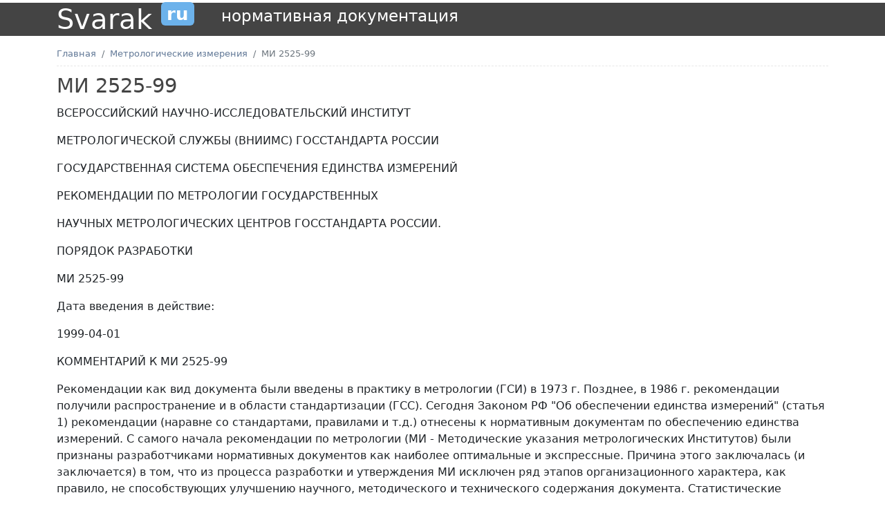

--- FILE ---
content_type: text/html; charset=UTF-8
request_url: https://svarak.ru/document/mi-2525-99
body_size: 10122
content:
<!DOCTYPE html>
<html lang="ru">
<head>

    <meta http-equiv="content-type" content="text/html; charset=UTF-8"/>
    <meta name="viewport" content="width=device-width, initial-scale=1.0"/>

    <title>МИ 2525-99</title>
    <meta name="description" content=""/>
    <meta name="csrf-token" content="ofHptMzCYSp5mQYYVvQcZLp2xmFJaufQ2qzlGO9W"/>

    <link rel="preload" as="style" href="https://svarak.ru/build/assets/app-ba9dfaa9.css" /><link rel="modulepreload" href="https://svarak.ru/build/assets/app-602d40f9.js" /><link rel="modulepreload" href="https://svarak.ru/build/assets/jquery.jscroll-07995ad6.js" /><link rel="stylesheet" href="https://svarak.ru/build/assets/app-ba9dfaa9.css" /><script type="module" src="https://svarak.ru/build/assets/app-602d40f9.js"></script>
    <link rel="apple-touch-icon" sizes="180x180" href="/apple-touch-icon.png">
    <link rel="icon" type="image/png" sizes="32x32" href="/favicon-32x32.png">
    <link rel="icon" type="image/png" sizes="16x16" href="/favicon-16x16.png">
    <link rel="manifest" href="/site.webmanifest">
    <meta name="msapplication-TileColor" content="#da532c">
    <meta name="theme-color" content="#ffffff">

            <!-- Yandex.Metrika counter -->
        <script type="text/javascript" >
            (function(m,e,t,r,i,k,a){m[i]=m[i]||function(){(m[i].a=m[i].a||[]).push(arguments)};
                m[i].l=1*new Date();k=e.createElement(t),a=e.getElementsByTagName(t)[0],k.async=1,k.src=r,a.parentNode.insertBefore(k,a)})
            (window, document, "script", "https://mc.yandex.ru/metrika/tag.js", "ym");

            ym(88918215, "init", {
                clickmap:true,
                trackLinks:true,
                accurateTrackBounce:true,
                webvisor:true
            });
        </script>
        <noscript><div><img src="https://mc.yandex.ru/watch/88918215" style="position:absolute; left:-9999px;" alt="" /></div></noscript>
        <!-- /Yandex.Metrika counter -->

        <!-- SAPE RTB JS -->
        <script
            async="async"
            src="https://cdn-rtb.sape.ru/rtb-b/js/946/2/140946.js"
            type="text/javascript">
        </script>
        <!-- SAPE RTB END -->

    </head>
<body>


<section id="header" class="mt-1 mb-2">
    <div class="container">
        <div class="row">
            <div class="col-auto">
                <div class="display-6">
                    Svarak <small><sup class="badge bg-info px-2 py-1">ru</sup></small>
                    &nbsp;
                    <small>
                        <small>
                            <sup>нормативная документация</sup>
                        </small>
                    </small>
                </div>
            </div>
        </div>
    </div>
</section>

<section id="breadcrumbs">
    <div class="container mt-2">
        <ol class="breadcrumb py-2" aria-label="breadcrumb" itemscope itemtype="http://schema.org/BreadcrumbList">

                        <li class="breadcrumb-item" itemprop="itemListElement" itemscope itemtype="http://schema.org/ListItem">
                <a href="/" title="Главная" itemprop="item" class="home">
                    <span itemprop="name">Главная</span>
                </a>
            </li>
                                <li class="breadcrumb-item" itemprop="itemListElement" itemscope itemtype="http://schema.org/ListItem">
                <a href="/category/metrologiceskie-izmereniya" title="Метрологические измерения" itemprop="item" class="home">
                    <span itemprop="name">Метрологические измерения</span>
                </a>
            </li>
                                <li class="breadcrumb-item active" aria-current="page">МИ 2525-99</li>
            </ol>
    </div>
    
    </section>

<section class="content">
    <div class="container">

                    <h1 class="pb-2">МИ 2525-99</h1>
                        <div class="content">

                <!-- SAPE RTB DIV ADAPTIVE -->
                <div id="SRTB_852527"></div>
                <!-- SAPE RTB END -->

                <p><span>ВСЕРОССИЙСКИЙ НАУЧНО-ИССЛЕДОВАТЕЛЬСКИЙ ИНСТИТУТ</span></p>   <p><span>МЕТРОЛОГИЧЕСКОЙ  СЛУЖБЫ (ВНИИМС) ГОССТАНДАРТА РОССИИ</span></p>   <p><span>ГОСУДАРСТВЕННАЯ СИСТЕМА ОБЕСПЕЧЕНИЯ ЕДИНСТВА ИЗМЕРЕНИЙ</span></p>    <p><span>РЕКОМЕНДАЦИИ       ПО МЕТРОЛОГИИ ГОСУДАРСТВЕННЫХ</span></p>  <p><span>НАУЧНЫХ МЕТРОЛОГИЧЕСКИХ ЦЕНТРОВ ГОССТАНДАРТА РОССИИ.</span></p>  <p><span>ПОРЯДОК РАЗРАБОТКИ</span></p>   <p><span>МИ 2525-99</span></p>  <p><span>Дата     введения     в действие:</span></p>  <p><span>1999-04-01</span></p>   <p><span>КОММЕНТАРИЙ     К     МИ 2525-99</span></p>   <p><span>Рекомендации   как   вид документа    были    введены    в    практику    в метрологии   (ГСИ)   в   1973  г.  Позднее,  в  1986  г. рекомендации  получили  распространение и в области     стандартизации     (ГСС).     Сегодня Законом     РФ     "Об     обеспечении    единства измерений"  (статья  1)  рекомендации (наравне со  стандартами,  правилами и т.д.) отнесены к нормативным    документам    по    обеспечению единства     измерений.     С     самого    начала рекомендации       по       метрологии      (МИ      - Методические     указания     метрологических Институтов)   были  признаны  разработчиками нормативных      документов     как     наиболее оптимальные   и  экспрессные.  Причина  этого заключалась   (и  заключается)  в  том,  что  из процесса    разработки    и    утверждения    МИ исключен     ряд     этапов    организационного характера,  как  правило,  не  способствующих улучшению      научного,      методического     и технического         содержания        документа. Статистические      данные      показали,     что стоимость  разработки  и  сроки  внедрения  в практику   для   МИ   по   сравнению  с  другими видами  нормативных  документов  (ГОСТ  Р, ПР) сокращаются  в 3-4 раза. Сегодня рекомендации по  метрологии  (МИ)  составляют  007, от общего массива           действующих           нормативных документов  ГСИ  (около  2500). В соответствии с ГОСТ     Р     1.10-95     "рекомендации-     документ, содержащий  добровольные  для  применения ... положения,       правила,       методы,....".       Это определение  следует трактовать именно так, как    оно    и    регламентировано,   а   именно: рекомендации  теми  или иными организациями либо  могут,  либо  не  могут быть приняты для применения.     Однако,     если    рекомендации приняты   организацией   для   применения,  то установленные   в   них  положения  и  правила должны     выполняться     этой    организацией безукоснительно  (иногда ошибочно понимают, что  добровольными  для применения являются положения      и      правила,      изложенные     в рекомендациях).  В  тех  случаях,  когда  в тех или    иных    организациях    требуются   иные, специфические          условия          проведения какой-либо   метрологической   деятельности, следует        в        установленном        порядке разработать  другую  рекомендацию, отличную от    уже    действующей,   но   с   обязательным указанием    (в   наименовании   и   тексте   МИ) специфики  (области)  ее  применения.  МИ 2525-99, сохраняя        основные       принципы       ранее действовавшей  МИ 2178-91, разработана с учетом требований     Закона    РФ    "Об    обеспечении единства     измерений"    (1993    г.),    положений Государственной    системы    стандартизации (редакция    1992   г.   с   изменениями   1994   г.)   и современной   "Концепции  совершенствования ГСИ" (1997 г.).</span></p>    <p><span>ПРЕДИСЛОВИЕ</span></p>  <p><span>1        РАЗРАБОТАНА Всероссийским научно-исследовательским институтом         метрологической         службы (ВНИИМС)</span></p>   <p><span>ИСПОЛНИТЕЛИ:   Сатаров Г.П.(руководитель  темы),  Чернышева  Д.Б. Швец А.И., Каширцева Е.Ю.</span></p>   <p><span>2   УТВЕРЖДЕНА  ВНИИМС  16 января 1999 г.</span></p>   <p><span>3     ЗАРЕГИСТРИРОВАНА ВНИИМС 16 января 1999 г.</span></p>   <p><span>4 ВЗАМЕН МИ 2178-91 </span></p>   <p><span>1           ОБЛАСТЬ ПРИМЕНЕНИЯ</span></p>   <p><span>Настоящая  рекомендация распространяется      на     рекомендации     по метрологии,  утверждаемые государственными научными        метрологическими        центрами Госстандарта     России    (далее    -    ГНМЦ)    и применяемые     на     территории    Российской Федерации,    и    устанавливает    порядок   их разработки,       утверждения,      регистрации, издания,         распространения,         внесения изменений,   пересмотра   и   отмены,   а  также опубликования  информации  о  них. Настоящая рекомендация      не     распространяется     на рекомендации  по  метрологии,  принимаемые в соответствии с ГОСТ Р 1.10. </span></p>   <p><span>2        НОРМАТИВНЫЕ ССЫЛКИ</span></p>   <p><span>В         настоящей рекомендации      использованы     ссылки     на следующие нормативные документы:</span></p>  <p><span>ГОСТ      8.061-80      "ГСП. Поверочные         схемы.         Содержание         и построение";</span></p>  <p><span>ГОСТ  8.563-96 "ГСИ. Методики выполнения измерений";</span></p>  <p><span>ГОСТ  Р 1.5-92 "ГСС РФ. Общие требования      к      построению,      изложению, оформлению и содержанию стандартов";</span></p>  <p><span>ГОСТ   Р   1.10-95   "ГСС   РФ. Порядок  разработки,  принятия,  регистрации правил   и  рекомендаций  по  стандартизации, метрологии,   сертификации,   аккредитации  и информации"</span></p>  <p><span>МИ 2526-99 "ГСП. Нормативные документы    на    методики   поверки   средств измерений. Основные положения".</span></p>   <p><span>3 ОБЩИЕ ПОЛОЖЕНИЯ</span></p>  <p><span>3.1    Рекомендации    по метрологии,  утверждаемые  ГНМЦ  (далее - МИ) - нормативные     документы,    устанавливающие добровольные     для    применения,    наиболее рациональные  организационно-технические и (или)  общетехнические  положения  и  правила проведения        работ       по       направлениям метрологической деятельности. </span></p>  <p><span>3.2  Основными  объектами регламентации                 МИ                являются: государственные     поверочные    схемы    (как правило,    в    тех    случаях,    когда   они   не возглавляются государственными первичными    эталонами);   методики   поверки средств    измерений;    методики   выполнения измерений,    "Основные   нормы   и   правила   в области   обеспечения   единства   измерений" </span></p>  <p><span>3.3 В тех случаях, когда МИ применяют       в       сфере      распространения государственного метрологического контроля   и  надзора,  их  вводят  в  действие (применяют   как   основу)   как   обязательные нормативные  документы  (далее  - НД) отрасли, федерального       органа       государственной власти,           объединения,          предприятия, организации:       приказом      (распоряжением) соответствующего    руководителя   о   прямом применении  МИ,  разработкой  на  основе  МИ и утверждением   обязательного   НД  (например, стандарта отрасли, предприятия).</span></p>   <p><span>4   ПОРЯДОК   РАЗРАБОТКИ ПРОЕКТА МИ</span></p>   <p><span>4.1 Проекты МИ на основные нормы    и   правила   в   области   обеспечения единства     измерений     и    проекты    МИ    на государственные      поверочные     схемы     по поручению      Технических      комитетов      по стандартизации  в области метрологии (далее -  ТК по метрологии) или подкомитетов (далее - ПК    по    метрологии)    разрабатывают    ГНМЦ. Перечень   основных   ТК  и  ПК  по  метрологии приведен в приложении А. </span></p>  <p><span>4.2 Проекты МИ на методики поверки   средств  измерений  разрабатывают, как      правило,      метрологические     службы юридических          лиц,          разрабатывающих, изготавливающих,     импортирующих    и    (или) применяющих      эти      средства     измерений. Проекты      МИ      на     методики     выполнения измерений     разрабатывают,     как    правило, метрологические   службы   юридических   лиц, выполняющих такие измерения. </span></p>  <p><span>4.3    Первую    редакцию проекта    МИ    после    рассмотрения   на   НТО (секции       НТС)       рассылает       на       отзыв организация-разработчик            МИ            (при необходимости  с  пояснительной  запиской  и проектом   плана   внедрения  МИ).  В  перечень организаций,   которым   рассылают   на  отзыв первую     редакцию    проекта    МИ,    включают членов      соответствующих      ТК      (ПК)      по метрологии. </span></p>  <p><span>4.4    При    построении, изложении      и      оформлении     проекта     МИ учитывают  требования  ГОСТ  Р  1.5  и ГОСТ 8.061 - для    МИ    на    государственные    поверочные схемы;  МИ  2526-99  -  для  МИ на методики поверки средств   измерений;  ГОСТ  Р  8.563  -  для  МИ  на методики выполнения измерений.</span></p>  <p><span>4.5    Формы   титульного листа   и   первой   страницы   МИ  приведены  в приложениях   Б  и  В.  Информационные  данные (предисловие)   составляют   по  произвольной форме     и     включают     в     МИ    по    желанию организации-разработчика. </span></p>  <p><span>4.6      Необходимость проведения  согласительного  совещания  или рассмотрения   проекта   МИ  на  заседании  ТК (ПК)          по          метрологии          определяет организация-разработчик    после   получения отзывов     на     первую     редакцию     проекта МИ.</span></p>   <p><span>5   ПОРЯДОК  УТВЕРЖДЕНИЯ МИ</span></p>   <p><span>5.1      Окончательную редакцию     проекта     МИ    с    пояснительной запиской   и   проектом   плана   внедрения  МИ (если           последние           разрабатывались) организация-разработчик  направляет  в ГНМЦ по        специализации        для        проведения научно-технической  и  правовой  экспертизы. </span></p>  <p><span>5.2        ГНМЦ       при положительных результатах научно-технической   и  правовой  экспертизы утверждает          проект         МИ         подписью руководителя     на     титульном     листе    МИ" заверенной печатью.</span></p>   <p><span>6   ПОРЯДОК  РЕГИСТРАЦИИ МИ</span></p>   <p><span>6.1    Для    регистрации организация-разработчик          или          ГНМЦ, утвердивший     МИ,    направляет    во    ВНИИМС утвержденную  МИ  в  двух  экземплярах  (в т.ч. первый). </span></p>  <p><span>6.2   Перед  регистрацией ВНИИМС     проводит     научно-технический     и правовой  контроль  МИ  и  при  необходимости доработку                      с                      участием организации-разработчика         или         ГНМЦ, утвердившего           МИ.          При          наличии принципиальных           замечаний           ВНИИМС возвращает   МИ   на   доработку.  Если  в  этом случае  возникнут  разногласия между ВНИИМС и    ГНМЦ,    утвердившим    МИ,    окончательное решение   принимает   Управление  метрологии Госстандарта России. </span></p>  <p><span>6.3 МИ на основные нормы и правила   в   области   обеспечения   единства измерений,         разработанные        ГНМЦ        в закрепленных   за  ними  видах  деятельности, могут               подлежать               выборочному научно-техническому  и правовому контролю в Управлении  метрологии Госстандарта России или по его поручению - во ВНИИМС. </span></p>  <p><span>6.4   При  регистрации  МИ присваивают     обозначение,    состоящее    из аббревиатуры    "МИ",   порядкового   номера   и (через    тире)    двух    последних   цифр   года регистрации   (например,   МИ   2178-91   или  2734-00). </span></p>  <p><span>6.5  Первый экземпляр МИ с регистрационным  номером ВНИИМС возвращает организации-разработчику.</span></p>   <p><span>7   ПОРЯДОК   ИЗДАНИЯ   И РАСПРОСТРАНЕНИЯ МИ</span></p>   <p><span>7.1     МИ     тиражирует организация-разработчик (калькодержатель) или  с  ее  разрешения ГНМЦ, утвердивший МИ, и распространяет   ее   копии   по  запросам.  По поручению      организации-разработчика     МИ может распространять ВНИИМС. </span></p>  <p><span>7.2  МИ  могут  быть изданы ИПК        Издательством        стандартов        на договорной основе.</span></p>   <p><span>8    ПОРЯДОК    ВНЕСЕНИЯ ИЗМЕНЕНИЙ, ПЕРЕСМОТРА И ОТМЕНЫ МИ</span></p>   <p><span>8.1  Внесение  изменений и пересмотр     МИ    осуществляют    в    порядке, установленном  настоящей рекомендацией для вновь разрабатываемых МИ. </span></p>  <p><span>8.2 Предложение об отмене МИ   организация-разработчик   направляет   в ГНМЦ,      утвердивший      эту      МИ,      который информирует         о         принятом        решении организацию-разработчика и ВНИИМС.</span></p>   <p><span>9  ПОРЯДОК ОПУБЛИКОВАНИЯ ИНФОРМАЦИИ О МИ</span></p>   <p><span>9.1      Информацию     о регистрации,           внесении           изменений, пересмотре     и     отмене    МИ    публикуют    в указателе  "Нормативные документы в области метрологии"    и   "Информационном   указателе стандартов".</span></p>    <p><span>ПРИЛОЖЕНИЕ А</span></p>  <p><span>ПЕРЕЧЕНЬ    ТК   (ПК)   ПО МЕТРОЛОГИИ</span></p>  <p><span><br></span></p> <div><div class="table-responsive"><table class="table table-bordered">  <tr valign=top> <td><p><span>Обозначение</span></p>  </td> <td><p><span>Наименование ТК (ПК) ТК (ПК)</span></p>  </td> </tr> <tr valign=top> <td><p><span>ТК 53</span></p>  </td> <td><p><span>ОСНОВНЫЕ НОРМЫ    И   ПРАВИЛА   В   ОБЛАСТИ   ОБЕСПЕЧЕНИЯ ЕДИНСТВА ИЗМЕРЕНИЙ</span></p>  </td> </tr> <tr valign=top> <td><p><span>ПК 53.1</span></p>  </td> <td><p><span>Стандартные образцы    состава    и    свойств    веществ    и материалов</span></p>  </td> </tr> <tr valign=top> <td><p><span>ПК 53.2</span></p>  </td> <td><p><span>Метрология измерительных систем</span></p>  </td> </tr> <tr valign=top> <td><p><span>ТК 180</span></p>  </td> <td><p><span>ГОСУДАРСТВЕННАЯ  СЛУЖБА СТАНДАРТНЫХ СПРАВОЧНЫХ ДАННЫХ</span></p>  </td> </tr> <tr valign=top> <td><p><span>ТК 206</span></p>  </td> <td><p><span>ЭТАЛОНЫ  И ПОВЕРОЧНЫЕ СХЕМЫ</span></p>  </td> </tr> <tr valign=top> <td><p><span>ПК 206.1</span></p>  </td> <td><p><span>Эталоны  и поверочные    схемы    в    области    измерений геометрических величин</span></p>  </td> </tr> <tr valign=top> <td><p><span>ПК 206.2</span></p>  </td> <td><p><span>Эталоны  и поверочные    схемы    в    области    измерений механических величин</span></p>  </td> </tr> <tr valign=top> <td><p><span>ПК 206.3</span></p>  </td> <td><p><span>Эталоны  и поверочные    схемы    в    области    измерений параметров   расхода,   уровня,   вместимости, объема веществ</span></p>  </td> </tr> <tr valign=top> <td><p><span>ПК 206.4</span></p>  </td> <td><p><span>Эталоны  и поверочные    схемы    в    области    измерений давлений и вакуумных измерений</span></p>  </td> </tr> <tr valign=top> <td><p><span>ПК 206.5</span></p>  </td> <td><p><span>Эталоны  и поверочные    схемы    в    области    измерений физико-химического     состава     и     свойств веществ</span></p>  </td> </tr> <tr valign=top> <td><p><span>ПК 206.6</span></p>  </td> <td><p><span>Эталоны  и поверочные            схемы           в           области теплофизических           и           температурных измерений</span></p>  </td> </tr> <tr valign=top> <td><p><span>ПК 206.7</span></p>  </td> <td><p><span>Эталоны  и поверочные  схемы  в  области  электрических величин</span></p>  </td> </tr> <tr valign=top> <td><p><span>ПК 206.8</span></p>  </td> <td><p><span>Эталоны  и поверочные    схемы    в    области    магнитных величин</span></p>  </td> </tr> <tr valign=top> <td><p><span>ПК 206.9</span></p>  </td> <td><p><span>Эталоны  и поверочные            схемы           в           области радиотехнических измерений</span></p>  </td> </tr> <tr valign=top> <td><p><span>ПК 206.10</span></p>  </td> <td><p><span>Эталоны  и поверочные   схемы   в  области  оптических  и оптико-физических намерений</span></p>  </td> </tr> <tr valign=top> <td><p><span>ПК 206.11</span></p>  </td> <td><p><span>Эталоны  и поверочные   схемы   в  области  ионизирующих измерений и ядерных констант</span></p>  </td> </tr> <tr valign=top> <td><p><span>ПК 206.12</span></p>  </td> <td><p><span>Эталоны  и поверочные    схемы    в    области    измерений времени и частоты</span></p>  </td> </tr> <tr valign=top> <td><p><span>ПК 206.13</span></p>  </td> <td><p><span>Эталоны  и поверочные    схемы    в    области    измерений параметров механических процессов</span></p>  </td> </tr> <tr valign=top> <td><p><span>ПК 206.14</span></p>  </td> <td><p><span>Эталоны  и поверочные    схемы    в    области    измерений акустических,          гидроакустических         и гидрофизических величин</span></p>  </td> </tr> </table></div> </div>   <p><span>ПРИЛОЖЕНИЕ Б</span></p>  <p><span>ФОРМА  ТИТУЛЬНОГО ЛИСТА МИ</span></p>  <p><span>_______________________________________________________________________________</span></p>  <p><span>полное  и  сокращенное наименование ГНМЦ, утвердившего МИ</span></p>   <p><span>УТВЕРЖДАЮ</span></p> <p><span>_______________________________</span></p> <p><span>должность руководителя и сокращенное</span></p>  <p><span>_______________________________</span></p> <p><span>наименование</span><span> </span><span>ГНМЦ</span></p>  <p><span>_________________________</span></p> <p><span>И.О.        Фамилия подпись</span></p>  <p><span>_________________________</span></p> <p><span>дата</span><span> </span><span>утверждения</span></p>   <p><span>РЕКОМЕНДАЦИЯ</span></p>  <p><span>ГОСУДАРСТВЕННАЯ СИСТЕМА              ОБЕСПЕЧЕНИЯ              ЕДИНСТВА ИЗМЕРЕНИЙ</span></p>  <p><span>________________________________________________________________________________</span></p>  <p><span>наименование МИ _____________ город __________________ год утверждения</span></p>    <p><span>ПРИЛОЖЕНИЕ В</span></p>  <p><span>ФОРМА  ПЕРВОЙ  СТРАНИЦЫ МИ</span></p>  <p><span>_______________________________________________________________________________</span></p>  <p><span>группа    (подгруппа) класса Т8*)</span></p>  <p><span>_____________________</span></p> <p><span>*)   Перечень   групп   и подгрупп  класса  Т8  приведен в приложении Г </span></p>   <p><span>РЕКОМЕНДАЦИЯ</span></p>  <p><span>ГОСУДАРСТВЕННАЯ СИСТЕМА              ОБЕСПЕЧЕНИЯ              ЕДИНСТВА ИЗМЕРЕНИЙ.</span></p>   <p><span>МИ.....-...</span></p> <p><span>__________________________________________________</span></p>  <p><span>наименование МИ</span></p>  <p><span>Срок     введения     в действие - с .... **)</span></p>  <p><span>____________________</span></p> <p><span>**)    Указывается   при необходимости</span></p>   <p><span>ТЕКСТ</span></p>   <p><span>Приложение</span><span> Г</span></p>   <p><span>Перечень</span><span> групп</span><span>      и</span><span> подгрупп</span><span>       класса</span><span>                    Т</span><span>8 "Государственная</span><span> система</span><span>   обеспечения</span><span>             единства</span><span> измерений</span><span>"</span></p>  <p><span><br></span></p> <div><div class="table-responsive"><table class="table table-bordered">  <tr valign=top> <td><p><span>Обозначение группы</span></p>  </td> <td><p><span>Наименование (подгруппы)</span></p>  </td> </tr> <tr valign=top> <td><p><span>1</span></p>  </td> <td><p><span>2</span></p>  </td> </tr> <tr valign=top> <td><p><span>Т80</span></p>  </td> <td><p><span>ОСНОВНЫЕ НОРМЫ    И   ПРАВИЛА   В   ОБЛАСТИ   ОБЕСПЕЧЕНИЯ ЕДИНСТВА       ИЗМЕРЕНИЙ      (ОСНОВОПОЛАГАЮЩИЕ НД)</span></p>  </td> </tr> <tr valign=top> <td><p><span>Т84</span></p>  </td> <td><p><span>ГОСУДАРСТВЕННЫЕ      ЭТАЛОНЫ     ЕДИНИЦ ВЕЛИЧИН     И     ГОСУДАРСТВЕННЫЕ    ПОВЕРОЧНЫЕ СХЕМЫ</span></p>  </td> </tr> <tr valign=top> <td><p><span>Т84.1</span></p>  </td> <td><p><span>Измерения геометрических величин</span></p>  </td> </tr> <tr valign=top> <td><p><span>Т84.2</span></p>  </td> <td><p><span>Измерения механических величин</span></p>  </td> </tr> <tr valign=top> <td><p><span>Т84.3</span></p>  </td> <td><p><span>Измерения параметров  потока,  расхода,  уровня, объема веществ</span></p>  </td> </tr> <tr valign=top> <td><p><span>Т84.4</span></p>  </td> <td><p><span>Измерения давления, вакуумные измерения</span></p>  </td> </tr> <tr valign=top> <td><p><span>Т84.5</span></p>  </td> <td><p><span>Измерения физико-химического     состава     и     свойств веществ</span></p>  </td> </tr> <tr valign=top> <td><p><span>Т84.6</span></p>  </td> <td><p><span>Теплофизические     и    температурные измерения</span></p>  </td> </tr> <tr valign=top> <td><p><span>Т84.7</span></p>  </td> <td><p><span>Измерения времени и частоты</span></p>  </td> </tr> <tr valign=top> <td><p><span>Т84.8</span></p>  </td> <td><p><span>Измерения электрических       и      магнитных      величин, радиотехнические       и       радиоэлектронные измерения</span></p>  </td> </tr> <tr valign=top> <td><p><span>Т84.9</span></p>  </td> <td><p><span>Измерения акустических величин</span></p>  </td> </tr> <tr valign=top> <td><p><span>Т84.10</span></p>  </td> <td><p><span>Оптико-физические измерения</span></p>  </td> </tr> <tr valign=top> <td><p><span>Т84.11</span></p>  </td> <td><p><span>Измерения характеристик    ионизирующих   излучений   и ядерных констант</span></p>  </td> </tr> <tr valign=top> <td><p><span>Т86</span></p>  </td> <td><p><span>МЕТОДИКИ ВЫПОЛНЕНИЯ ИЗМЕРЕНИЙ</span></p>  </td> </tr> <tr valign=top> <td><p><span>Т86.1</span></p>  </td> <td><p><span>Измерения геометрических величин</span></p>  </td> </tr> <tr valign=top> <td><p><span>Т86.2</span></p>  </td> <td><p><span>Измерения механических величин</span></p>  </td> </tr> <tr valign=top> <td><p><span>T86.3</span></p>  </td> <td><p><span>Измерения параметров  потока,  расхода,  уровня, объема веществ</span></p>  </td> </tr> <tr valign=top> <td><p><span>Т86.4</span></p>  </td> <td><p><span>Измерения давления, вакуумные измерения</span></p>  </td> </tr> <tr valign=top> <td><p><span>Т86.5</span></p>  </td> <td><p><span>Измерения физико-химического     состава     и     свойств веществ</span></p>  </td> </tr> <tr valign=top> <td><p><span>Т86.6</span></p>  </td> <td><p><span>Теплофизические     и    температурные намерения</span></p>  </td> </tr> <tr valign=top> <td><p><span>Т86.7</span></p>  </td> <td><p><span>Измерения времени и частоты</span></p>  </td> </tr> <tr valign=top> <td><p><span>Т86.8</span></p>  </td> <td><p><span>Измерения электрических       и      магнитных      величин, радиотехнические       и       радиоэлектронные измерения</span></p>  </td> </tr> <tr valign=top> <td><p><span>Т86.9</span></p>  </td> <td><p><span>Измерения акустических величин</span></p>  </td> </tr> <tr valign=top> <td><p><span>Т86.10</span></p>  </td> <td><p><span>Оптико-физические измерения</span></p>  </td> </tr> <tr valign=top> <td><p><span>Т86.11</span></p>  </td> <td><p><span>Измерения характеристик    ионизирующих   излучений   и ядерных констант</span></p>  </td> </tr> <tr valign=top> <td><p><span>Т88</span></p>  </td> <td><p><span>МЕТОДИКИ ПОВЕРКИ СРЕДСТВ ИЗМЕРЕНИЙ</span></p>  </td> </tr> <tr valign=top> <td><p><span>Т88.1</span></p>  </td> <td><p><span>Измерения геометрических величин</span></p>  </td> </tr> <tr valign=top> <td><p><span>Т88.2</span></p>  </td> <td><p><span>Измерения механических величин</span></p>  </td> </tr> <tr valign=top> <td><p><span>Т88.3</span></p>  </td> <td><p><span>Измерения параметров  потока,  расхода,  уровня, объема веществ</span></p>  </td> </tr> <tr valign=top> <td><p><span>Т88.4</span></p>  </td> <td><p><span>Измерения давления, вакуумные измерения</span></p>  </td> </tr> <tr valign=top> <td><p><span>Т88.5</span></p>  </td> <td><p><span>Измерения физико-химического     состава     и     свойств веществ</span></p>  </td> </tr> <tr valign=top> <td><p><span>Т88.6</span></p>  </td> <td><p><span>Теплофизические     и    температурные измерения</span></p>  </td> </tr> <tr valign=top> <td><p><span>Т88.7</span></p>  </td> <td><p><span>Измерения времени и частоты</span></p>  </td> </tr> <tr valign=top> <td><p><span>Т88.8</span></p>  </td> <td><p><span>Намерения электрических       и      магнитных      величин, радиотехнические       и       радиоэлектронные измерения</span></p>  </td> </tr> <tr valign=top> <td><p><span>Т88.9</span></p>  </td> <td><p><span>Измерения акустических величин</span></p>  </td> </tr> <tr valign=top> <td><p><span>Т88.10</span></p>  </td> <td><p><span>Оптико-физические намерения</span></p>  </td> </tr> <tr valign=top> <td><p><span>Т88.11</span></p>  </td> <td><p><span>Измерения характеристик    ионизирующих   излучений   и ядерных констант</span></p>  </td> </tr> </table></div> </div>   <p><span>Ключевые      слова: рекомендация,      государственные     научные метрологические   центры,  основные  нормы  и правила   в   области   обеспечения   единства измерений,      государственные     поверочные схемы,  методики  поверки средств измерений, методики выполнения измерений.</span></p>    <p><span>СОДЕРЖАНИЕ</span></p>  <p><span>1   Область  применения </span></p>  <p><span>2       Нормативные ссылки</span></p>  <p><span>3 Общие положения</span></p> <p><span>4   Порядок  разработки проекта МИ</span></p>  <p><span>5  Порядок  утверждения МИ</span></p>  <p><span>6  Порядок  регистрации МИ</span></p>  <p><span>7   Порядок   издания   и распространения МИ</span></p>  <p><span>8    Порядок   внесения изменений, пересмотра и отмены МИ</span></p>  <p><span>9 Порядок опубликования информации о МИ</span></p>  <p><span>10 Приложение А Перечень ТК (ПК) по метрологии</span></p>  <p><span>11  Приложение  Б  Форма титульного листа МИ</span></p>  <p><span>12  Приложение  В  Форма первой страницы МИ</span></p>  <p><span>13 Приложение Г Перечень групп        и        подгрупп       класса       Т       8 "Государственная       система      обеспечения единства измерений"</span></p>

            <div class="row px-2">
            <div class="col-12">
                                    <div class="alert alert-secondary i-download">
                        <a href="/files/Nz5wGZgarJwlJrIsC5Ro">
                            МИ 2525-99.doc
                        </a>
                    </div>
                            </div>
        </div>

                                                                                        <div><script type="text/javascript">
<!--
var _acic={dataProvider:10};(function(){var e=document.createElement("script");e.type="text/javascript";e.async=true;e.src="https://www.acint.net/aci.js";var t=document.getElementsByTagName("script")[0];t.parentNode.insertBefore(e,t)})()
//-->
</script></div>
                                                                        </div>
            </div>
</section>

<section id="bottom" class="my-5">
    <div class="container">
        <div class="row">
            <div class="col m-1">
                <div style="width: 70%; text-align: center; margin: auto;">
                    <form
    method="POST"
    class="" action="/search"
>
    <style>
        .inline-space > :not(template) {
            margin-right: 1.25rem;
        }
    </style>

    <input type="hidden" name="_token" value="ofHptMzCYSp5mQYYVvQcZLp2xmFJaufQ2qzlGO9W">

    <div class="my-1">
        <input
        class="form-control" placeholder="Поиск"

        type="text"

                    value=""
        
        name="search"

        
        
            />

    




    </div>
</form>
                </div>
            </div>
        </div>
    </div>
</section>

<section id="footer">
    <div class="container">
        <div class="row mb-5">

                                                <div class="col-md-6 col-lg-4 border-bottom py-2">
                        <a href="/category/svarocnye-gosty">Сварочные ГОСТы</a>
                    </div>
                                    <div class="col-md-6 col-lg-4 border-bottom py-2">
                        <a href="/category/tipovye-polozeniya">Типовые положения</a>
                    </div>
                                    <div class="col-md-6 col-lg-4 border-bottom py-2">
                        <a href="/category/federalnye-zakony">Федеральные законы</a>
                    </div>
                                    <div class="col-md-6 col-lg-4 border-bottom py-2">
                        <a href="/category/attestaciya-rabocix-mest">Аттестация рабочих мест</a>
                    </div>
                                    <div class="col-md-6 col-lg-4 border-bottom py-2">
                        <a href="/category/gigieniceskie-normy">Гигиенические нормы</a>
                    </div>
                                    <div class="col-md-6 col-lg-4 border-bottom py-2">
                        <a href="/category/gosudarstvennye-standarty">Государственные стандарты</a>
                    </div>
                                    <div class="col-md-6 col-lg-4 border-bottom py-2">
                        <a href="/category/tarifno-kvalifikacionnyi-spravocnik">Тарифно-квалификационный справочник</a>
                    </div>
                                    <div class="col-md-6 col-lg-4 border-bottom py-2">
                        <a href="/category/metrologiceskie-izmereniya">Метрологические измерения</a>
                    </div>
                                    <div class="col-md-6 col-lg-4 border-bottom py-2">
                        <a href="/category/metodiceskie-ukazaniya">Методические указания</a>
                    </div>
                                    <div class="col-md-6 col-lg-4 border-bottom py-2">
                        <a href="/category/metodiceskie-rekomendacii">Методические рекомендации</a>
                    </div>
                                    <div class="col-md-6 col-lg-4 border-bottom py-2">
                        <a href="/category/rukovodyashhie-dokumenty">Руководящие документы</a>
                    </div>
                                    <div class="col-md-6 col-lg-4 border-bottom py-2">
                        <a href="/category/sanitarnye-pravila">Санитарные правила</a>
                    </div>
                                    <div class="col-md-6 col-lg-4 border-bottom py-2">
                        <a href="/category/tipovye-instrukcii-po-oxrane-truda">Типовые инструкции по охране труда</a>
                    </div>
                                    <div class="col-md-6 col-lg-4 border-bottom py-2">
                        <a href="/category/normy-i-pravila">Нормы и правила</a>
                    </div>
                                    <div class="col-md-6 col-lg-4 border-bottom py-2">
                        <a href="/category/pravila-bezopasnosti">Правила безопасности</a>
                    </div>
                                    <div class="col-md-6 col-lg-4 border-bottom py-2">
                        <a href="/category/otraslevye-standarty">Отраслевые стандарты</a>
                    </div>
                                    <div class="col-md-6 col-lg-4 border-bottom py-2">
                        <a href="/category/rukovodyashhie-texniceskie-materialy">Руководящие технические материалы</a>
                    </div>
                                    <div class="col-md-6 col-lg-4 border-bottom py-2">
                        <a href="/category/pravila-po-oxrane-truda">Правила по охране труда</a>
                    </div>
                                    <div class="col-md-6 col-lg-4 border-bottom py-2">
                        <a href="/category/standarty-organizacii">Стандарты организаций</a>
                    </div>
                                    <div class="col-md-6 col-lg-4 border-bottom py-2">
                        <a href="/category/sanitarnye-normy-i-pravila">Санитарные нормы и правила</a>
                    </div>
                                    <div class="col-md-6 col-lg-4 border-bottom py-2">
                        <a href="/category/dolznostnye-instrukcii">Должностные инструкции</a>
                    </div>
                            
        </div>
        <div class="row py-2">
            <div class="col">
                2026
            </div>
            <div class="col text-end">
                <a href="https://svarak.ru/document/contacts">
                    обратная связь
                </a>
            </div>
        </div>
    </div>
</section>



</body>
</html>
